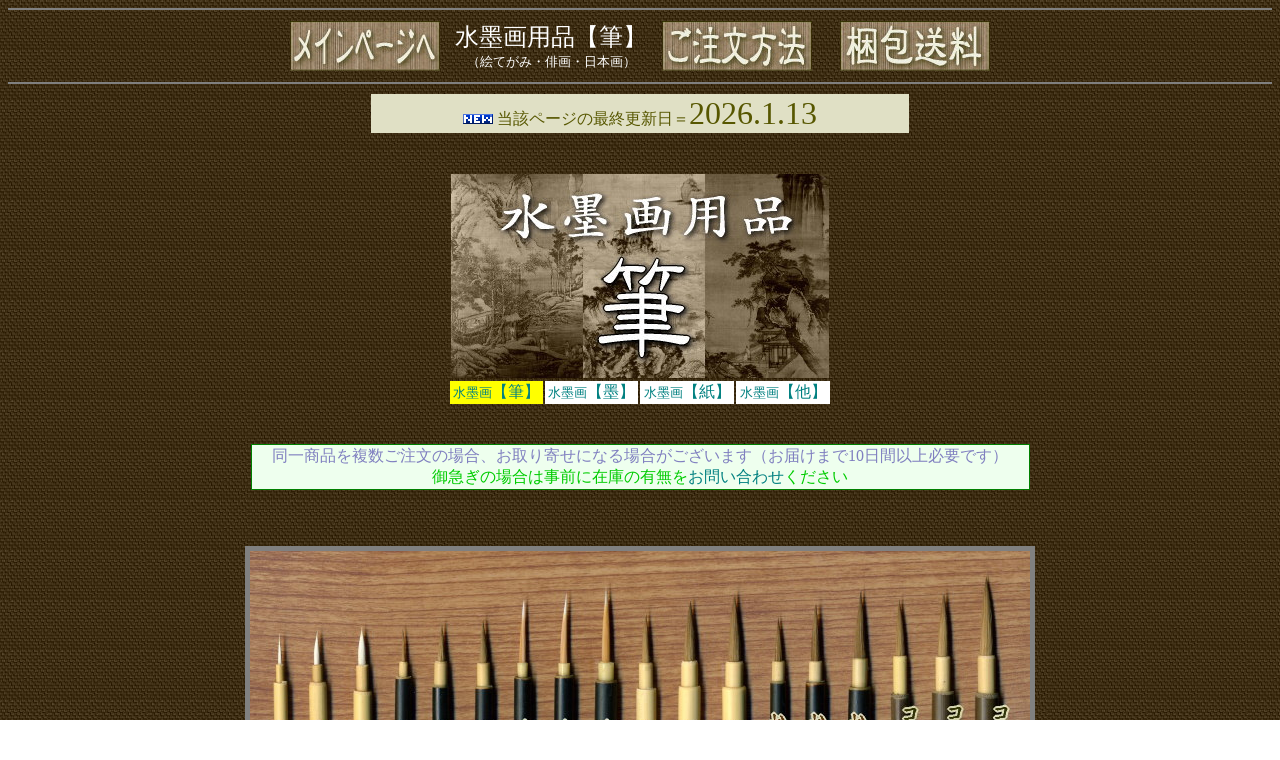

--- FILE ---
content_type: text/html
request_url: https://www.chinatrg.com/tomonari-suibokuga.html
body_size: 7290
content:
<!DOCTYPE HTML PUBLIC "-//W3C//DTD HTML 4.01 Transitional//EN">
<HTML>
<HEAD>
<meta http-equiv="Content-Type" content="text/html; charset=Shift_JIS">
<meta name="GENERATOR" content="JustSystems Homepage Builder Version 16.0.1.0 for Windows">
<meta http-equiv="Content-Style-Type" content="text/css">
<TITLE>水墨画用品　／　水墨画用筆</TITLE>
<STYLE type="text/css">
<!--
A:hover{
  color : red;
  
  
}
A{
  text-decoration : none;
  color : teal;
}
-->
</STYLE>
<script type="text/javascript" language="JavaScript">
<!--HPB_SCRIPT_ROV_50
//
//  (C) 2011 株式会社ジャストシステム
//

// HpbImgPreload:
//
function HpbImgPreload()
{
  var appVer=parseInt(navigator.appVersion);
  var isNC=false,isN6=false,isIE=false;
  if (document.all && appVer >= 4) isIE=true; else
    if (document.getElementById && appVer > 4) isN6=true; else
      if (document.layers && appVer >= 4) isNC=true;
  if (isNC||isN6||isIE)
  {
    if (document.images)
    {
      var imgName = HpbImgPreload.arguments[0];
      var cnt;
      swImg[imgName] = new Array;
      for (cnt = 1; cnt < HpbImgPreload.arguments.length; cnt++)
      {
        swImg[imgName][HpbImgPreload.arguments[cnt]] = new Image();
        swImg[imgName][HpbImgPreload.arguments[cnt]].src = HpbImgPreload.arguments[cnt];
      }
    }
  }
}
// HpbImgFind:
//
function HpbImgFind(doc, imgName)
{
  for (var i=0; i < doc.layers.length; i++)
  {
    var img = doc.layers[i].document.images[imgName];
    if (!img) img = HpbImgFind(doc.layers[i], imgName);
    if (img) return img;
  }
  return null;
}
// HpbImgSwap:
//
function HpbImgSwap(imgName, imgSrc)
{
  var appVer=parseInt(navigator.appVersion);
  var isNC=false,isN6=false,isIE=false;
  if (document.all && appVer >= 4) isIE=true; else
    if (document.getElementById && appVer > 4) isN6=true; else
      if (document.layers && appVer >= 4) isNC=true;
  if (isNC||isN6||isIE)
  {
    if (document.images)
    {
      var img = document.images[imgName];
      if (!img) img = HpbImgFind(document, imgName);
      if (img) img.src = imgSrc;
    }
  }
}
var swImg; swImg=new Array;
//-->
</script>
<script type="text/javascript" language="JavaScript">
<!--HPB_SCRIPT_PLD_50
HpbImgPreload('_HPB_ROLLOVER5', 'image8.jpg', 'image81.jpg');
HpbImgPreload('_HPB_ROLLOVER8', 'tomonari-gotyuumonnhouhou.jpg', 'tomonari-gotyuumonnhouhou1.jpg');
HpbImgPreload('_HPB_ROLLOVER9', 'tomonari-konnpousouryou.jpg', 'tomonari-konnpousouryou1.jpg');
HpbImgPreload('_HPB_ROLLOVER6', 'tomonari-gotyuumonnhouhou.jpg', 'tomonari-gotyuumonnhouhou1.jpg');
HpbImgPreload('_HPB_ROLLOVER7', 'tomonari-konnpousouryou.jpg', 'tomonari-konnpousouryou1.jpg');
HpbImgPreload('HPB_ROLLOVER2', 'tomonari-jo-image2.jpg', 'tomonari-jo-image23.jpg');
HpbImgPreload('HPB_ROLLOVER3', 'tomonari-jo-image2.jpg', 'tomonari-jo-image23.jpg');
//-->
</script>
</HEAD>
<body vlink="#0000FF" background="tomonari-tokusettoao11.jpg">
<hr noshade style="color : olive;">
<CENTER>
<TABLE>
  <TBODY>
    <TR>
      <TD valign="center"><a id="_HPB_ROLLOVER5" onmouseout="HpbImgSwap('_HPB_ROLLOVER5', 'image8.jpg');" onmouseover="HpbImgSwap('_HPB_ROLLOVER5', 'image81.jpg');" href="index.html"><img src="image8.jpg" width="150" height="50" border="0" name="_HPB_ROLLOVER5"></a></TD>
      <TD align="center" width="214"><font size="+2" color="#ffffff">水墨画用品【筆】</font><font size="-1" color="#ffffff"><BR>
      （絵てがみ・俳画・日本画）</font></TD>
      <TD align="center" width="83"><a id="_HPB_ROLLOVER8" onmouseout="HpbImgSwap('_HPB_ROLLOVER8', 'tomonari-gotyuumonnhouhou.jpg');" onmouseover="HpbImgSwap('_HPB_ROLLOVER8', 'tomonari-gotyuumonnhouhou1.jpg');" target="_blank" href="tomonari-order.html"><img src="tomonari-gotyuumonnhouhou.jpg" width="150" height="50" border="0" name="_HPB_ROLLOVER8"></a></TD>
      <TD align="center" width="20"></TD>
      <TD align="center" width="140"><a id="_HPB_ROLLOVER9" onmouseout="HpbImgSwap('_HPB_ROLLOVER9', 'tomonari-konnpousouryou.jpg');" onmouseover="HpbImgSwap('_HPB_ROLLOVER9', 'tomonari-konnpousouryou1.jpg');" target="_blank" href="tomonari-order-souryoukubunn.html"><img src="tomonari-konnpousouryou.jpg" width="150" height="50" border="0" name="_HPB_ROLLOVER9"></a></TD>
    </TR>
  </TBODY>
</TABLE>
<HR noshade style="color : olive;">
<TABLE border="0">
  <TBODY>
    <TR>
      <td align="center" bgcolor="#e0e0c5" width="536"><img src="tomonari-new.gif" width="30" height="10" border="0"> <font color="#575700">当該ページの最終更新日＝</font><font color="#575700" size="+3">2026.1.13</font></td>
    </TR>
  </TBODY>
</TABLE>
<BR>
<BR>
<TABLE border="0">
  <TBODY>
    <TR>
      <TD align="center" colspan="4"><img src="tomonari-suibokuga-bi-011.jpg" width="378" height="204" border="0"></TD>
    </TR>
    <TR>
      <TD align="center" bgcolor="#ffff00"><a href="tomonari-suibokuga.html"><FONT size="-1">水墨画</FONT>【筆】</a></TD>
      <TD align="center" bgcolor="#ffffff"><FONT size="-1"><a href="tomonari-suibokuga-mo.html">水墨画<FONT size="+0">【墨】</FONT></a></FONT></TD>
      <TD align="center" bgcolor="#ffffff"><FONT size="-1"><a href="tomonari-suibokuga-zhi.html">水墨画<FONT size="+0">【紙】</FONT></a></FONT></TD>
      <TD align="center" bgcolor="#ffffff"><a href="tomonari-suibokuga-ta.html"><FONT size="-1">水墨画</FONT>【他】</a></TD>
    </TR>
  </TBODY>
</TABLE>
<BR>
<BR>
<TABLE border="0">
  <TBODY>
    <TR>
      <TD align="center" bgcolor="#eeffee" width="775" style="border-width : 1px 1px 1px 1px;border-style : solid solid solid solid;border-color : green green green green;"><FONT color="#8080c0">同一商品を複数ご注文の場合、お取り寄せになる場合がございます（お届けまで10日間以上必要です）</FONT><FONT color="#00cc00"><BR>
      御急ぎの場合は事前に在庫の有無を</FONT><FONT color="#660000"><a href="tomonari.html">お問い合わせ</a></FONT><FONT color="#00cc00">ください</FONT></TD>
    </TR>
  </TBODY>
</TABLE>
<BR>
<BR>
<BR>
<img src="tomonari-suibokuga-002.jpg" width="780" height="300" border="0" style="border-width : 5px;border-style : solid;border-color : gray;"><BR>
<table border="0">
  <TBODY>
    <TR>
      <td align="center" valign="top" colspan="3" height="7">&nbsp;</td>
    </TR>
    <TR>
      <td align="center" valign="top" width="398"><BR>
<CENTER>
<TABLE>
  <TBODY>
    <TR>
      <TD align="center" valign="middle" bgcolor="#d1d1a5">
            <table border="0" cellspacing="1" width="380">
        <TBODY>
          <TR>
            <TD bgcolor="#ffffff" colspan="4">
                  <table border="0">
                    <tbody>
                      <tr>
                        <td width="191"><font color="#cccccc">●白桂（小）　</font><font size="-1" color="#cccccc">精雲堂</font></td>
                        <td align="right" width="178"><font size="-1" color="#990099"><b>完売御礼</b></font></td>
                      </tr>
                    </tbody>
                  </table>
                  </TD>
          </TR>
          <TR>
                  <TD bgcolor="#ebebd8" align="center" width="85"><FONT size="-1" color="#808000">全長：167㎜</FONT></TD>
                  <TD bgcolor="#ebebd8" align="center" width="85"><FONT size="-1" color="#808000">穂径：0.9㎜</FONT></TD>
                  <TD bgcolor="#ebebd8" align="center" width="85"><FONT size="-1" color="#808000">穂長：9㎜</FONT></TD>
                  <TD bgcolor="#ebebd8" align="center" width="85"><FONT size="-1" color="#808000">材質：猫／馬</FONT></TD>
                </TR>
              </TBODY>
            </table>
            </TD>
          </TR>
        </TBODY>
      </TABLE>
      <CENTER>
      <CENTER>
<TABLE>
  <TBODY>
    <TR>
      <TD align="center" valign="middle" bgcolor="#d1d1a5">
            <table border="0" cellspacing="1" width="380">
        <TBODY>
          <TR>
            <TD bgcolor="#ffffff" colspan="4">
                  <table border="0">
                    <tbody>
                      <tr>
                        <td width="198"><font color="#cccccc">●白桂（中）　</font><font size="-1" color="#cccccc">精雲堂</font></td>
                        <td align="right" width="178"><font size="-1" color="#990099"><b>完売御礼</b></font></td>
                      </tr>
                    </tbody>
                  </table>
                  </TD>
          </TR>
          <TR>
                  <TD bgcolor="#ebebd8" align="center" width="85"><FONT size="-1" color="#808000">全長：170㎜</FONT></TD>
                  <TD bgcolor="#ebebd8" align="center" width="85"><FONT size="-1" color="#808000">穂径：1.5㎜</FONT></TD>
                  <TD bgcolor="#ebebd8" align="center" width="85"><FONT size="-1" color="#808000">穂長：10㎜</FONT></TD>
                  <TD bgcolor="#ebebd8" align="center" width="85"><FONT size="-1" color="#808000">材質：猫／馬</FONT></TD>
                </TR>
              </TBODY>
            </table>
            </TD>
          </TR>
        </TBODY>
      </TABLE>
      <CENTER>
<TABLE>
  <TBODY>
    <TR>
      <TD align="center" valign="middle" bgcolor="#d1d1a5">
            <table border="0" cellspacing="1" width="380">
        <TBODY>
          <TR>
            <TD bgcolor="#ffffff" colspan="4">
                  <table border="0">
                    <tbody>
                      <tr>
                        <td width="198"><font color="#cccccc">●白桂（大）　</font><font size="-1" color="#cccccc">精雲堂</font></td>
                        <td align="right" width="178"><font size="-1" color="#990099"><b>完売御礼</b></font></td>
                      </tr>
                    </tbody>
                  </table>
                  </TD>
          </TR>
          <TR>
                  <TD bgcolor="#ebebd8" align="center" width="85"><FONT size="-1" color="#808000">全長：174㎜</FONT></TD>
                  <TD bgcolor="#ebebd8" align="center" width="85"><FONT size="-1" color="#808000">穂径：2㎜</FONT></TD>
                  <TD bgcolor="#ebebd8" align="center" width="85"><FONT size="-1" color="#808000">穂長：11㎜</FONT></TD>
                  <TD bgcolor="#ebebd8" align="center" width="85"><FONT size="-1" color="#808000">材質：猫／馬</FONT></TD>
                </TR>
              </TBODY>
            </table>
            </TD>
          </TR>
        </TBODY>
      </TABLE>
      <CENTER>
<TABLE>
  <TBODY>
    <TR>
      <TD align="center" valign="middle" bgcolor="#d1d1a5">
            <table border="0" cellspacing="1" width="380">
        <TBODY>
          <TR>
            <TD bgcolor="#ffffff" colspan="4">
                  <table border="0">
                    <tbody>
                      <tr>
                        <td width="198">●天付（小）　<FONT size="-1">文志堂</FONT></td>
                        <td align="right" width="168"><font size="-1" color="#666666">定価：550円　→</font><FONT size="-1" color="#808000">　<FONT color="#ff0000" size="+1">385</FONT><FONT color="#ff0000">円</FONT></FONT></td>
                      </tr>
                    </tbody>
                  </table>
                  </TD>
          </TR>
          <TR>
                  <TD bgcolor="#ebebd8" align="center" width="85"><FONT size="-1" color="#808000">全長：188㎜</FONT></TD>
                  <TD bgcolor="#ebebd8" align="center" width="85"><FONT size="-1" color="#808000">穂径：1.2㎜</FONT></TD>
                  <TD bgcolor="#ebebd8" align="center" width="85"><FONT size="-1" color="#808000">穂長：10.5㎜</FONT></TD>
                  <TD bgcolor="#ebebd8" align="center" width="85"><FONT size="-1" color="#808000">材質：鼬</FONT></TD>
                </TR>
              </TBODY>
            </table>
            </TD>
          </TR>
        </TBODY>
      </TABLE>
      <CENTER>
<TABLE>
  <TBODY>
    <TR>
      <TD align="center" valign="middle" bgcolor="#d1d1a5">
            <table border="0" cellspacing="1" width="380">
        <TBODY>
          <TR>
            <TD bgcolor="#ffffff" colspan="4">
                  <table border="0">
                    <tbody>
                      <tr>
                        <td width="198">●天付（中）　<FONT size="-1">文志堂</FONT></td>
                        <td align="right" width="168"><font size="-1" color="#666666">定価：660円　→</font><FONT size="-1" color="#808000">　<FONT color="#ff0000" size="+1">462</FONT><FONT color="#ff0000">円</FONT></FONT></td>
                      </tr>
                    </tbody>
                  </table>
                  </TD>
          </TR>
          <TR>
                  <TD bgcolor="#ebebd8" align="center" width="85"><FONT size="-1" color="#808000">全長：192㎜</FONT></TD>
                  <TD bgcolor="#ebebd8" align="center" width="85"><FONT size="-1" color="#808000">穂径：2㎜</FONT></TD>
                  <TD bgcolor="#ebebd8" align="center" width="85"><FONT size="-1" color="#808000">穂長：12㎜</FONT></TD>
                  <TD bgcolor="#ebebd8" align="center" width="85"><FONT size="-1" color="#808000">材質：鼬</FONT></TD>
                </TR>
              </TBODY>
            </table>
            </TD>
          </TR>
        </TBODY>
      </TABLE>
      <CENTER>
<TABLE>
  <TBODY>
    <TR>
      <TD align="center" valign="middle" bgcolor="#d1d1a5">
            <table border="0" cellspacing="1" width="380">
        <TBODY>
          <TR>
            <TD bgcolor="#ffffff" colspan="4">
                  <table border="0">
                    <tbody>
                      <tr>
                        <td width="198">●天付（大）　<FONT size="-1">文志堂</FONT></td>
                        <td align="right" width="168"><font size="-1" color="#666666">定価：770円　→</font><FONT size="-1" color="#808000">　<FONT color="#ff0000" size="+1">539</FONT><FONT color="#ff0000">円</FONT></FONT></td>
                      </tr>
                    </tbody>
                  </table>
                  </TD>
          </TR>
          <TR>
                  <TD bgcolor="#ebebd8" align="center" width="85"><FONT size="-1" color="#808000">全長：196㎜</FONT></TD>
                  <TD bgcolor="#ebebd8" align="center" width="85"><FONT size="-1" color="#808000">穂径：2.2㎜</FONT></TD>
                  <TD bgcolor="#ebebd8" align="center" width="85"><FONT size="-1" color="#808000">穂長：13㎜</FONT></TD>
                  <TD bgcolor="#ebebd8" align="center" width="85"><FONT size="-1" color="#808000">材質：鼬</FONT></TD>
                </TR>
              </TBODY>
            </table>
            </TD>
          </TR>
        </TBODY>
      </TABLE>
      </CENTER>
      </CENTER>
      </CENTER>
      </CENTER>
      </CENTER>
      </CENTER>
      </CENTER>
      <CENTER>
<TABLE>
  <TBODY>
    <TR>
      <TD align="center" valign="middle" bgcolor="#d1d1a5">
            <table border="0" cellspacing="1" width="380">
        <TBODY>
          <TR>
            <TD bgcolor="#ffffff" colspan="4">
                  <table border="0">
                    <tbody>
                      <tr>
                        <td width="198"><font color="#cccccc">●ナイロン面相（小）</font></td>
                        <td align="right" width="168"><font size="-1" color="#990099"><b>完売御礼</b></font></td>
                      </tr>
                    </tbody>
                  </table>
                  </TD>
          </TR>
          <TR>
                  <TD bgcolor="#ebebd8" align="center" width="85"><FONT size="-1" color="#808000">全長：204㎜</FONT></TD>
                  <TD bgcolor="#ebebd8" align="center" width="85"><FONT size="-1" color="#808000">穂径：1.5㎜</FONT></TD>
                  <TD bgcolor="#ebebd8" align="center" width="85"><FONT size="-1" color="#808000">穂長：18㎜</FONT></TD>
                  <TD bgcolor="#ebebd8" align="center" width="85"><FONT size="-1" color="#808000">材質：ナイロン</FONT></TD>
                </TR>
                <TR>
                  <td bgcolor="#ebebd8" align="right" colspan="4"><font size="-1">精雲堂</font></td>
                </TR>
              </TBODY>
            </table>
            </TD>
          </TR>
        </TBODY>
      </TABLE>
      <CENTER>
      <CENTER>
<TABLE>
  <TBODY>
    <TR>
      <TD align="center" valign="middle" bgcolor="#d1d1a5">
            <table border="0" cellspacing="1" width="380">
        <TBODY>
          <TR>
            <TD bgcolor="#ffffff" colspan="4">
                  <table border="0">
                    <tbody>
                      <tr>
                        <td width="198"><font color="#cccccc">●ナイロン面相（中）</font></td>
                        <td align="right" width="168"><font size="-1" color="#990099"><b>完売御礼</b></font></td>
                      </tr>
                    </tbody>
                  </table>
                  </TD>
          </TR>
          <TR>
                  <TD bgcolor="#ebebd8" align="center" width="85"><FONT size="-1" color="#808000">全長：207㎜</FONT></TD>
                  <TD bgcolor="#ebebd8" align="center" width="85"><FONT size="-1" color="#808000">穂径：2㎜</FONT></TD>
                  <TD bgcolor="#ebebd8" align="center" width="85"><FONT size="-1" color="#808000">穂長：20㎜</FONT></TD>
                  <TD bgcolor="#ebebd8" align="center" width="85"><FONT size="-1" color="#808000">材質：ナイロン</FONT></TD>
                </TR>
                <TR>
                  <td bgcolor="#ebebd8" align="right" colspan="4"><font size="-1">精雲堂</font></td>
                </TR>
              </TBODY>
            </table>
            </TD>
          </TR>
        </TBODY>
      </TABLE>
      <CENTER>
<TABLE>
  <TBODY>
    <TR>
      <TD align="center" valign="middle" bgcolor="#d1d1a5">
            <table border="0" cellspacing="1" width="380">
        <TBODY>
          <TR>
            <TD bgcolor="#ffffff" colspan="4">
                  <table border="0">
                    <tbody>
                      <tr>
                        <td width="198"><font color="#cccccc">●ナイロン面相（大）</font></td>
                        <td align="right" width="168"><FONT size="-1" color="#808000"><FONT color="#ff0000"><font size="-1" color="#990099"><b>完売御礼</b></font></FONT></FONT></td>
                      </tr>
                    </tbody>
                  </table>
                  </TD>
          </TR>
          <TR>
                  <TD bgcolor="#ebebd8" align="center" width="85"><FONT size="-1" color="#808000">全長：210㎜</FONT></TD>
                  <TD bgcolor="#ebebd8" align="center" width="85"><FONT size="-1" color="#808000">穂径：2.5㎜</FONT></TD>
                  <TD bgcolor="#ebebd8" align="center" width="85"><FONT size="-1" color="#808000">穂長：22㎜</FONT></TD>
                  <TD bgcolor="#ebebd8" align="center" width="85"><FONT size="-1" color="#808000">材質：ナイロン</FONT></TD>
                </TR>
                <TR>
                  <td bgcolor="#ebebd8" align="right" colspan="4"><font size="-1">精雲堂</font>&nbsp;</td>
                </TR>
              </TBODY>
            </table>
            </TD>
          </TR>
        </TBODY>
      </TABLE>
      <CENTER>
      <CENTER><br>
      </CENTER>
      </CENTER>
      </CENTER>
      </CENTER>
      </CENTER>
      </CENTER>
      <table border="0" cellspacing="1">
        <tbody>
          <tr>
            <td bgcolor="#d1d1a5" align="center" valign="middle" width="297" style="border-width : 1px;border-style : solid;border-color : gray;"><font color="#000099" size="-1">　■面相・天付・・・【天付・線引】<br>
            極細の点付、緻密な線引や細部の彩色に適する</font></td>
          </tr>
        </tbody>
      </table>
      </td>
      <TD align="center"></TD>
      <td align="center" valign="top" width="398"><br>
<CENTER>
<TABLE>
  <TBODY>
    <TR>
      <TD align="center" valign="middle" bgcolor="#d1d1a5">
            <table border="0" cellspacing="1" width="380">
        <TBODY>
          <TR>
            <TD bgcolor="#ffffff" colspan="4">
                  <table border="0">
                    <tbody>
                      <tr>
                        <td width="198"><font color="#cccccc">●面相（小）　</font><font size="-1" color="#cccccc">精雲堂</font></td>
                        <td align="right" width="168"><FONT size="-1" color="#808000"><FONT color="#ff0000"><font size="-1" color="#990099"><b>完売御礼</b></font></FONT></FONT></td>
                      </tr>
                    </tbody>
                  </table>
                  </TD>
          </TR>
          <TR>
                  <TD bgcolor="#ebebd8" align="center" width="85"><FONT size="-1" color="#808000">全長：213㎜</FONT></TD>
                  <TD bgcolor="#ebebd8" align="center" width="85"><FONT size="-1" color="#808000">穂径：2㎜</FONT></TD>
                  <TD bgcolor="#ebebd8" align="center" width="85"><FONT size="-1" color="#808000">穂長：15㎜</FONT></TD>
                  <TD bgcolor="#ebebd8" align="center" width="85"><FONT size="-1" color="#808000">材質：馬</FONT></TD>
                </TR>
              </TBODY>
            </table>
            </TD>
          </TR>
        </TBODY>
      </TABLE>
      <CENTER>
      <CENTER>
<TABLE>
  <TBODY>
    <TR>
      <TD align="center" valign="middle" bgcolor="#d1d1a5">
            <table border="0" cellspacing="1" width="380">
        <TBODY>
          <TR>
            <TD bgcolor="#ffffff" colspan="4">
                  <table border="0">
                    <tbody>
                      <tr>
                        <td width="198"><font color="#cccccc">●面相（中）　</font><font size="-1" color="#cccccc">精雲堂</font></td>
                        <td align="right" width="168"><font size="-1" color="#990099"><b>完売御礼</b></font></td>
                      </tr>
                    </tbody>
                  </table>
                  </TD>
          </TR>
          <TR>
                  <TD bgcolor="#ebebd8" align="center" width="85"><FONT size="-1" color="#808000">全長：215㎜</FONT></TD>
                  <TD bgcolor="#ebebd8" align="center" width="85"><FONT size="-1" color="#808000">穂径：2.5㎜</FONT></TD>
                  <TD bgcolor="#ebebd8" align="center" width="85"><FONT size="-1" color="#808000">穂長：17㎜</FONT></TD>
                  <TD bgcolor="#ebebd8" align="center" width="85"><FONT size="-1" color="#808000">材質：馬</FONT></TD>
                </TR>
              </TBODY>
            </table>
            </TD>
          </TR>
        </TBODY>
      </TABLE>
      <CENTER>
<TABLE>
  <TBODY>
    <TR>
      <TD align="center" valign="middle" bgcolor="#d1d1a5">
            <table border="0" cellspacing="1" width="380">
        <TBODY>
          <TR>
            <TD bgcolor="#ffffff" colspan="4">
                  <table border="0">
                    <tbody>
                      <tr>
                        <td width="198"><font color="#cccccc">●面相（大）　</font><font size="-1" color="#cccccc">精雲堂</font></td>
                        <td align="right" width="168"><font size="-1" color="#990099"><b>完売御礼</b></font></td>
                      </tr>
                    </tbody>
                  </table>
                  </TD>
          </TR>
          <TR>
                  <TD bgcolor="#ebebd8" align="center" width="85"><FONT size="-1" color="#808000">全長：217㎜</FONT></TD>
                  <TD bgcolor="#ebebd8" align="center" width="85"><FONT size="-1" color="#808000">穂径：3㎜</FONT></TD>
                  <TD bgcolor="#ebebd8" align="center" width="85"><FONT size="-1" color="#808000">穂長：20㎜</FONT></TD>
                  <TD bgcolor="#ebebd8" align="center" width="85"><FONT size="-1" color="#808000">材質：馬</FONT></TD>
                </TR>
              </TBODY>
            </table>
            </TD>
          </TR>
        </TBODY>
      </TABLE>
      </CENTER>
      </CENTER>
      </CENTER>
      </CENTER>
      <CENTER>
      <CENTER>
      <CENTER>
      <CENTER>
      <CENTER>
      <TABLE>
        <TBODY>
          <TR>
            <TD align="center" valign="middle" bgcolor="#d1d1a5">
            <table border="0" cellspacing="1" width="380">
        <TBODY>
          <TR>
            <TD bgcolor="#ffffff" colspan="4">
                  <table border="0">
                    <tbody>
                      <tr>
                        <td width="198"><font color="#cccccc">●松花面相（小）　</font><font size="-1" color="#cccccc">精雲堂</font></td>
                        <td align="right" width="168"><font size="-1" color="#990099"><b>完売御礼</b></font></td>
                      </tr>
                    </tbody>
                  </table>
                  </TD>
          </TR>
          <TR>
                  <TD bgcolor="#ebebd8" align="center" width="85"><FONT size="-1" color="#808000">全長：205㎜</FONT></TD>
                  <TD bgcolor="#ebebd8" align="center" width="85"><FONT size="-1" color="#808000">穂径：1.8㎜</FONT></TD>
                  <TD bgcolor="#ebebd8" align="center" width="85"><FONT size="-1" color="#808000">穂長：13㎜</FONT></TD>
                  <TD bgcolor="#ebebd8" align="center" width="85"><FONT size="-1" color="#808000">鼬主体</FONT></TD>
                </TR>
              </TBODY>
            </table>
            </TD>
          </TR>
        </TBODY>
      </TABLE>
      <CENTER>
<TABLE>
  <TBODY>
    <TR>
      <TD align="center" valign="middle" bgcolor="#d1d1a5">
            <table border="0" cellspacing="1" width="380">
        <TBODY>
          <TR>
            <TD bgcolor="#ffffff" colspan="4">
                  <table border="0">
                    <tbody>
                      <tr>
                        <td width="198"><font color="#cccccc">●松花面相（中）　</font><font size="-1" color="#cccccc">精雲堂</font></td>
                        <td align="right" width="168"><font size="-1" color="#990099"><b>完売御礼</b></font></td>
                      </tr>
                    </tbody>
                  </table>
                  </TD>
          </TR>
          <TR>
                  <TD bgcolor="#ebebd8" align="center" width="85"><FONT size="-1" color="#808000">全長：210㎜</FONT></TD>
                  <TD bgcolor="#ebebd8" align="center" width="85"><FONT size="-1" color="#808000">穂径：2.3㎜</FONT></TD>
                  <TD bgcolor="#ebebd8" align="center" width="85"><FONT size="-1" color="#808000">穂長：17㎜</FONT></TD>
                  <TD bgcolor="#ebebd8" align="center" width="85"><FONT size="-1" color="#808000">鼬主体</FONT></TD>
                </TR>
              </TBODY>
            </table>
            </TD>
          </TR>
        </TBODY>
      </TABLE>
      <CENTER>
<TABLE>
  <TBODY>
    <TR>
      <TD align="center" valign="middle" bgcolor="#d1d1a5">
            <table border="0" cellspacing="1" width="380">
        <TBODY>
          <TR>
            <TD bgcolor="#ffffff" colspan="4">
                  <table border="0">
                    <tbody>
                      <tr>
                        <td width="198"><font color="#cccccc">●松花面相（大）　</font><font size="-1" color="#cccccc">精雲堂</font></td>
                        <td align="right" width="168"><font size="-1" color="#990099"><b>完売御礼</b></font></td>
                      </tr>
                    </tbody>
                  </table>
                  </TD>
          </TR>
          <TR>
                  <TD bgcolor="#ebebd8" align="center" width="85"><FONT size="-1" color="#808000">全長：220㎜</FONT></TD>
                  <TD bgcolor="#ebebd8" align="center" width="85"><FONT size="-1" color="#808000">穂径：3㎜</FONT></TD>
                  <TD bgcolor="#ebebd8" align="center" width="85"><FONT size="-1" color="#808000">穂長：20㎜</FONT></TD>
                  <TD bgcolor="#ebebd8" align="center" width="85"><FONT size="-1" color="#808000">鼬主体</FONT></TD>
                </TR>
              </TBODY>
            </table>
            </TD>
          </TR>
        </TBODY>
      </TABLE>
      </CENTER>
      </CENTER>
      </CENTER>
      </CENTER>
      </CENTER>
      </CENTER>
      </CENTER>
      <CENTER>
<TABLE>
  <TBODY>
    <TR>
      <TD align="center" valign="middle" bgcolor="#d1d1a5">
            <table border="0" cellspacing="1" width="380">
        <TBODY>
          <TR>
            <TD bgcolor="#ffffff" colspan="4">
                  <table border="0">
                    <tbody>
                      <tr>
                        <td width="198"><font color="#cccccc">●コリンスキー面相（小）</font>　</td>
                        <td align="right" width="168"><font size="-1" color="#990099"><b>完売御礼</b></font></td>
                      </tr>
                    </tbody>
                  </table>
                  </TD>
          </TR>
          <TR>
                  <TD bgcolor="#ebebd8" align="center" width="85"><FONT size="-1" color="#808000">全長：215㎜</FONT></TD>
                  <TD bgcolor="#ebebd8" align="center" width="85"><FONT size="-1" color="#808000">穂径：2.3㎜</FONT></TD>
                  <TD bgcolor="#ebebd8" align="center" width="85"><FONT size="-1" color="#808000">穂長：16㎜</FONT></TD>
                  <TD bgcolor="#ebebd8" align="center" width="85"><FONT size="-1" color="#808000">コリンスキー</FONT></TD>
                </TR>
          <TR>
            <TD bgcolor="#f3f3e9" align="right" colspan="4"><font size="-1">精雲堂</font></TD>
                </TR>
              </TBODY>
            </table>
            </TD>
          </TR>
        </TBODY>
      </TABLE>
      <CENTER>
      <CENTER>
<TABLE>
  <TBODY>
    <TR>
      <TD align="center" valign="middle" bgcolor="#d1d1a5">
            <table border="0" cellspacing="1" width="380">
        <TBODY>
          <TR>
            <TD bgcolor="#ffffff" colspan="4">
                  <table border="0">
                    <tbody>
                      <tr>
                        <td width="198"><font color="#cccccc">●コリンスキー面相（中）</font></td>
                        <td align="right" width="168"><font size="-1" color="#990099"><b>完売御礼</b></font></td>
                      </tr>
                    </tbody>
                  </table>
                  </TD>
          </TR>
          <TR>
                  <TD bgcolor="#ebebd8" align="center" width="85"><FONT size="-1" color="#808000">全長：215㎜</FONT></TD>
                  <TD bgcolor="#ebebd8" align="center" width="85"><FONT size="-1" color="#808000">穂径：2.8㎜</FONT></TD>
                  <TD bgcolor="#ebebd8" align="center" width="85"><FONT size="-1" color="#808000">穂長：18㎜</FONT></TD>
                  <TD bgcolor="#ebebd8" align="center" width="85"><FONT size="-1" color="#808000">コリンスキー</FONT></TD>
                </TR>
          <TR>
            <TD bgcolor="#f3f3e9" align="right" colspan="4"><font size="-1">精雲堂</font></TD>
                </TR>
              </TBODY>
            </table>
            </TD>
          </TR>
        </TBODY>
      </TABLE>
      <CENTER>
<TABLE>
  <TBODY>
    <TR>
      <TD align="center" valign="middle" bgcolor="#d1d1a5">
            <table border="0" cellspacing="1" width="380">
        <TBODY>
          <TR>
            <TD bgcolor="#ffffff" colspan="4">
                  <table border="0">
                    <tbody>
                      <tr>
                        <td width="198"><font color="#999999">●コリンスキー面相（大）</font></td>
                        <td align="right" width="168"><font size="-1" color="#990099"><b>完売御礼</b></font></td>
                      </tr>
                    </tbody>
                  </table>
                  </TD>
          </TR>
          <TR>
                  <TD bgcolor="#ebebd8" align="center" width="85"><FONT size="-1" color="#808000">全長：220㎜</FONT></TD>
                  <TD bgcolor="#ebebd8" align="center" width="85"><FONT size="-1" color="#808000">穂径：3.3㎜</FONT></TD>
                  <TD bgcolor="#ebebd8" align="center" width="85"><FONT size="-1" color="#808000">穂長：22㎜</FONT></TD>
                  <TD bgcolor="#ebebd8" align="center" width="85"><FONT size="-1" color="#808000">コリンスキー</FONT></TD>
                </TR>
          <TR>
            <TD bgcolor="#f3f3e9" align="right" colspan="4"><font size="-1">精雲堂</font></TD>
                </TR>
              </TBODY>
            </table>
            </TD>
          </TR>
        </TBODY>
      </TABLE>
      <CENTER><BR>
      </CENTER>
      </CENTER>
      </CENTER>
      </CENTER>
      </CENTER>
      </td>
    </TR>
  </TBODY>
</table>
<CENTER>
<CENTER>
<CENTER>
<CENTER>
<center>
<center>
<center>
<center>
<center>
<center>
<center>
<center>
<center>
<center><br>
<a href="tomonari-jourennsann.html" id="HPB_ROLLOVER3" name="HPB_ROLLOVER3" onmouseout="HpbImgSwap('HPB_ROLLOVER3', 'tomonari-jo-image2.jpg');" onmouseover="HpbImgSwap('HPB_ROLLOVER3', 'tomonari-jo-image23.jpg');" target="_blank"><img src="tomonari-jo-image2.jpg" width="300" height="180" border="0" name="HPB_ROLLOVER3"></a><br>
<br>
<br>
<TABLE>
  <TBODY>
    <TR>
      <TD align="center" valign="middle" bgcolor="#c0c085">
      <table border="0" cellspacing="1">
        <TBODY>
          <TR>
            <TD bgcolor="#ebebd8" align="center" width="95"><img src="tomonari-maomaomaoimage3.jpg" width="600" height="450" border="0"></TD>
          </TR>
          <TR>
            <td bgcolor="#ff0000" align="center" height="8"></td>
          </TR>
          <TR>
            <td bgcolor="#000099" align="center" height="266">
            <table border="0">
              <tbody>
                <tr>
                  <td bgcolor="#FFFFFF" width="178">　●面相筆松一号</td>
                  <td bgcolor="#FFFFFF" width="208"><font size="-1">定価1430円→</font><font size="-1" color="#ff0000">特価</font>　<font color="#ff0000" size="+2">990</font><font color="#ff0000">円</font></td>
                  <td bgcolor="#FFFFFF" align="right" width="108">&nbsp;<font size="-1" color="#000099">残り…</font><font color="#000099" size="+3">31</font><font size="-1" color="#000099">本</font></td>
                </tr>
              </tbody>
            </table>
            <br>
            <table border="0">
              <tbody>
                <tr>
                  <td bgcolor="#FFFFFF" width="178">　●面相筆松三号</td>
                  <td bgcolor="#FFFFFF" width="208"><font size="-1">定価1650円→</font><font size="-1" color="#ff0000">特価</font>　<font color="#ff0000" size="+2">1100</font><font color="#ff0000">円</font></td>
                  <td bgcolor="#FFFFFF" align="right" width="108">&nbsp;<font size="-1" color="#000099">残り…</font><font color="#000099" size="+3">18</font><font size="-1" color="#000099">本</font></td>
                </tr>
              </tbody>
            </table>
            <br>
            <table border="0">
              <tbody>
                <tr>
                  <td bgcolor="#FFFFFF" width="178">　●面相筆松五号</td>
                  <td bgcolor="#FFFFFF" width="208"><font size="-1">定価1870円→</font><font size="-1" color="#ff0000">特価</font>　<font color="#ff0000" size="+2">1210</font><font color="#ff0000">円</font></td>
                  <td bgcolor="#FFFFFF" align="right" width="108">&nbsp;<font size="-1" color="#000099">残り…</font><font color="#000099" size="+3">22</font><font size="-1" color="#000099">本</font></td>
                </tr>
              </tbody>
            </table>
            </td>
          </TR>
        </TBODY>
      </table>
      </TD>
    </TR>
  </TBODY>
</TABLE>
<br>
<table border="0" bgcolor="#666666">
  <tbody>
    <tr>
      <td valign="middle" align="center">
      <table border="0" cellspacing="1">
        <tbody>
          <tr>
            <td rowspan="11" align="center" valign="middle"><img src="suibokuga-bi-image13.jpg" width="400" height="260" border="0"></td>
            <td bgcolor="#e1e1f0" align="center" colspan="2"><font size="-1">&nbsp;商　品　名　／　仕　様</font></td>
            <td bgcolor="#e1e1f0" align="center" valign="middle" width="126"><font size="-1">&nbsp;定価／特価</font></td>
          </tr>
          <tr>
            <td bgcolor="#eaead5" rowspan="2" width="221">　●彩色筆（小）　　<font size="-1">文志堂</font></td>
            <td bgcolor="#eaead5" rowspan="2" width="134"><font size="-1" color="#575700">材質：羊／鹿<br>
            穂幅：5.8㎜　穂長：21㎜</font></td>
            <td bgcolor="#eaead5" align="center" valign="middle" width="126"><font size="-1">定価：440円（400）</font></td>
          </tr>
          <tr>
            <td bgcolor="#FFFFFF" valign="middle" align="center" width="126"><font size="-1" color="#ff0000">特価： </font><font size="+1" color="#ff0000">308</font><font size="-1" color="#ff0000"> 円</font></td>
          </tr>
          <tr>
            <td bgcolor="#eaead5" colspan="3"></td>
          </tr>
          <tr>
            <td bgcolor="#eaead5" rowspan="2" width="221">　●彩色筆（中）　　<font size="-1">文志堂</font></td>
            <td bgcolor="#eaead5" rowspan="2" width="134"><font size="-1" color="#575700">材質：羊／鹿<br>
            穂幅：6.6㎜　穂長：23㎜</font></td>
            <td bgcolor="#eaead5" valign="middle" align="center" width="126"><font size="-1">定価：550円（500）</font></td>
          </tr>
          <tr>
            <td bgcolor="#FFFFFF" valign="middle" align="center" width="126"><font size="-1" color="#ff0000">特価： </font><font size="+1" color="#ff0000">385</font><font size="-1" color="#ff0000"> 円</font></td>
          </tr>
          <tr>
            <td bgcolor="#eaead5" colspan="3"></td>
          </tr>
          <tr>
            <td bgcolor="#eaead5" rowspan="2" width="221">　●彩色筆（大）　　<font size="-1">文志堂</font></td>
            <td bgcolor="#eaead5" rowspan="2" width="134"><font size="-1" color="#575700">材質：羊／鹿<br>
            穂幅：7.4㎜　穂長：28㎜</font></td>
            <td bgcolor="#eaead5" valign="middle" align="center" width="126"><font size="-1">定価：660円（600）</font></td>
          </tr>
          <tr>
            <td bgcolor="#FFFFFF" valign="middle" align="center" width="126"><font size="-1" color="#ff0000">特価： </font><font size="+1" color="#ff0000">462</font><font size="-1" color="#ff0000"> 円</font></td>
          </tr>
          <tr>
            <td bgcolor="#eaead5" colspan="3"></td>
          </tr>
          <tr>
            <td colspan="3" bgcolor="#d1d1a5"><font color="#000099" size="-1">　【彩色筆】　墨含みが良く全体的に弾力有。部分的に色彩を加える際に使用</font></td>
          </tr>
        </tbody>
      </table>
      </td>
    </tr>
  </tbody>
</table>
<br>
<table border="0" bgcolor="#666666">
  <tbody>
    <tr>
      <td valign="middle" align="center">
      <table border="0" cellspacing="1">
        <tbody>
          <tr>
            <td rowspan="11" align="center" valign="middle"><img src="suibokuga-bi-image14.jpg" width="400" height="260" border="0"></td>
            <td bgcolor="#e1e1f0" align="center" colspan="2"><font size="-1">&nbsp;商　品　名　／　仕　様</font></td>
            <td bgcolor="#e1e1f0" align="center" valign="middle" width="126"><font size="-1">&nbsp;定価／特価</font></td>
          </tr>
          <tr>
            <td bgcolor="#eaead5" rowspan="2" width="221">　●隈取筆（小）　　<font size="-1">文志堂</font></td>
            <td bgcolor="#eaead5" rowspan="2" width="134"><font size="-1" color="#575700">材質：馬／羊／鹿<br>
            穂幅：7.6㎜　穂長：24㎜</font></td>
            <td bgcolor="#eaead5" align="center" valign="middle" width="126"><font size="-1">定価：440円（400）</font></td>
          </tr>
          <tr>
            <td bgcolor="#FFFFFF" valign="middle" align="center" width="126"><font size="-1" color="#ff0000">特価： </font><font size="+1" color="#ff0000">308</font><font size="-1" color="#ff0000"> 円</font></td>
          </tr>
          <tr>
            <td bgcolor="#eaead5" colspan="3"></td>
          </tr>
          <tr>
            <td bgcolor="#eaead5" rowspan="2" width="221">　●隈取筆（中）　　<font size="-1">文志堂</font></td>
            <td bgcolor="#eaead5" rowspan="2" width="134"><font size="-1" color="#575700">材質：馬／羊／鹿<br>
            穂幅：9㎜　穂長：29㎜</font></td>
            <td bgcolor="#eaead5" valign="middle" align="center" width="126"><font size="-1">定価：550円（500）</font></td>
          </tr>
          <tr>
            <td bgcolor="#FFFFFF" valign="middle" align="center" width="126"><font size="-1" color="#ff0000">特価： </font><font size="+1" color="#ff0000">385</font><font size="-1" color="#ff0000"> 円</font></td>
          </tr>
          <tr>
            <td bgcolor="#eaead5" colspan="3"></td>
          </tr>
          <tr>
            <td bgcolor="#eaead5" rowspan="2" width="221">　●隈取筆（大）　　<font size="-1">文志堂</font></td>
            <td bgcolor="#eaead5" rowspan="2" width="134"><font size="-1" color="#575700">材質：馬／羊／鹿<br>
            穂幅：9.6㎜　穂長：31㎜</font></td>
            <td bgcolor="#eaead5" valign="middle" align="center" width="126">　<font size="-1">定価：660円（600）</font>&nbsp;</td>
          </tr>
          <tr>
            <td bgcolor="#FFFFFF" valign="middle" align="center" width="126"><font size="-1" color="#ff0000">特価： </font><font size="+1" color="#ff0000">462</font><font size="-1" color="#ff0000"> 円</font></td>
          </tr>
          <tr>
            <td bgcolor="#eaead5" colspan="3"></td>
          </tr>
          <tr>
            <td colspan="3" bgcolor="#d1d1a5"><font color="#000099" size="-1">　【隈取筆】　ぼかしや滲みの技法適す。立体感を表現するのに欠かせない。</font></td>
          </tr>
        </tbody>
      </table>
      </td>
    </tr>
  </tbody>
</table>
<br>
<table border="0" bgcolor="#666666">
  <tbody>
    <tr>
      <td valign="middle" align="center">
      <table border="0" cellspacing="1">
        <tbody>
          <tr>
            <td rowspan="12" align="center" valign="middle" bgcolor="#ff0000"><img src="suibokuga-bi-image15.jpg" width="400" height="260" border="0"><br>
            <b><font color="#ffffff" size="+2">※完売次第廃番です！<br>
            お早めにどうぞ！</font></b></td>
            <td bgcolor="#e1e1f0" align="center" colspan="2"><font size="-1">&nbsp;商　品　名　／　仕　様</font></td>
            <td bgcolor="#e1e1f0" align="center" valign="middle" width="126"><font size="-1">&nbsp;定価／特価</font></td>
          </tr>
          <tr>
            <td bgcolor="#eaead5" rowspan="2" width="221">　<font color="#cccccc">●かすみ（小）　　</font><font size="-1" color="#cccccc">精雲堂</font>&nbsp;</td>
            <td bgcolor="#eaead5" rowspan="2" width="134"><font size="-1" color="#575700">材質：鼬／馬<br>
            穂幅：4㎜　穂長：15㎜</font></td>
            <td bgcolor="#eaead5" align="center" valign="middle" width="126"><font size="-1">定価：1650円（1500）</font></td>
          </tr>
          <tr>
            <td bgcolor="#FFFFFF" valign="middle" align="center" width="126"><font size="-1" color="#990099"><b>完売御礼</b></font></td>
          </tr>
          <tr>
            <td bgcolor="#eaead5" colspan="3"></td>
          </tr>
          <tr>
            <td bgcolor="#eaead5" rowspan="2" width="221">　●かすみ（中）　　<font size="-1">精雲堂</font>&nbsp;</td>
            <td bgcolor="#eaead5" rowspan="2" width="134"><font size="-1" color="#575700">材質：鼬／馬<br>
            穂幅：5㎜　穂長：20㎜</font></td>
            <td bgcolor="#eaead5" valign="middle" align="center" width="126"><font size="-1">定価：2200円（2000）</font></td>
          </tr>
          <tr>
            <td bgcolor="#FFFFFF" valign="middle" align="center" width="126"><font size="-1" color="#ff0000">特価： </font><font size="+1" color="#ff0000">1760</font><font size="-1" color="#ff0000"> 円</font></td>
          </tr>
          <tr>
            <td bgcolor="#eaead5" colspan="3" valign="middle" align="center"><img src="tomonari-new.gif" width="30" height="10" border="0">&nbsp;<font size="-1" color="#0000ff">※完売次第廃番　　残り・・・　</font><font color="#0000ff" size="+3">7</font><font size="-1" color="#0000ff">　本</font></td>
          </tr>
          <tr>
            <td bgcolor="#eaead5" colspan="3">&nbsp;</td>
          </tr>
          <tr>
            <td bgcolor="#eaead5" rowspan="2" width="221">　<font color="#cccccc">●かすみ（大）　　</font><font size="-1" color="#cccccc">精雲堂</font></td>
            <td bgcolor="#eaead5" rowspan="2" width="134"><font size="-1" color="#575700">材質：鼬／馬<br>
            穂幅：6㎜　穂長：24㎜</font></td>
            <td bgcolor="#eaead5" valign="middle" align="center" width="126">　<font size="-1">定価：2750円（2500）</font>&nbsp;</td>
          </tr>
          <tr>
            <td bgcolor="#FFFFFF" valign="middle" align="center" width="126"><font size="-1" color="#990099"><b>完売御礼</b></font></td>
          </tr>
          <tr>
            <td bgcolor="#eaead5" colspan="3"></td>
          </tr>
          <tr>
            <td colspan="3" bgcolor="#d1d1a5"><font color="#000099" size="-1">　【かすみ】　線書き用。上毛は馬を使用しているので削用よりも硬い線が描ける</font></td>
          </tr>
        </tbody>
      </table>
      </td>
    </tr>
  </tbody>
</table>
<br>
<table border="0" bgcolor="#666666">
  <tbody>
    <tr>
      <td valign="middle" align="center">
      <table border="0" cellspacing="1">
        <tbody>
          <tr>
            <td rowspan="14" align="center" valign="middle" bgcolor="#ff0000"><img src="tomonari-suibokuga-bisakuyouimage1.jpg" width="400" height="260" border="0"><br>
            <b><font color="#ffffff" size="+2">※完売次第廃番です！<br>
            お早めにどうぞ！</font></b></td>
            <td bgcolor="#e1e1f0" align="center" colspan="2"><font size="-1">&nbsp;商　品　名　／　仕　様</font></td>
            <td bgcolor="#e1e1f0" align="center" valign="middle" width="126"><font size="-1">&nbsp;定価／特価</font></td>
          </tr>
          <tr>
            <td bgcolor="#eaead5" rowspan="2" width="221">　●削用（小）　　<font size="-1">精雲堂</font></td>
            <td bgcolor="#eaead5" rowspan="2" width="134"><font size="-1" color="#575700">材質：羊／鼬／狸<br>
            穂幅：5.2㎜　穂長：20㎜</font></td>
            <td bgcolor="#eaead5" align="center" valign="middle" width="126"><font size="-1">定価：2200円（2000）</font></td>
          </tr>
          <tr>
            <td bgcolor="#FFFFFF" valign="middle" align="center" width="126"><font size="-1" color="#ff0000">特価： </font><font size="+1" color="#ff0000">1760</font><font size="-1" color="#ff0000"> 円</font></td>
          </tr>
          <tr>
            <td bgcolor="#eaead5" colspan="3" valign="middle" align="center"><img src="tomonari-new.gif" width="30" height="10" border="0">&nbsp;<font size="-1" color="#0000ff">※完売次第廃番　　残り・・・　</font><font color="#0000ff" size="+3">6</font><font size="-1" color="#0000ff">　本</font></td>
          </tr>
          <tr>
            <td bgcolor="#eaead5" colspan="3">&nbsp;</td>
          </tr>
          <tr>
            <td bgcolor="#eaead5" rowspan="2" width="221">　●削用（中）　　<font size="-1">精雲堂</font></td>
            <td bgcolor="#eaead5" rowspan="2" width="134"><font size="-1" color="#575700">材質：羊／鼬／狸<br>
            穂幅：6.5㎜　穂長：22㎜</font></td>
            <td bgcolor="#eaead5" valign="middle" align="center" width="126"><font size="-1">定価：2750円（2500）</font></td>
          </tr>
          <tr>
            <td bgcolor="#FFFFFF" valign="middle" align="center" width="126"><font size="-1" color="#ff0000">特価： </font><font size="+1" color="#ff0000">2200</font><font size="-1" color="#ff0000"> 円</font></td>
          </tr>
          <tr>
            <td bgcolor="#eaead5" colspan="3" valign="middle" align="center"><img src="tomonari-new.gif" width="30" height="10" border="0">&nbsp;<font size="-1" color="#0000ff">※完売次第廃番　　残り・・・　</font><font color="#0000ff" size="+3">18</font><font size="-1" color="#0000ff">　本</font></td>
          </tr>
          <tr>
            <td bgcolor="#eaead5" colspan="3">&nbsp;</td>
          </tr>
          <tr>
            <td bgcolor="#eaead5" rowspan="2" width="221">　●削用（大）　　<font size="-1">精雲堂</font></td>
            <td bgcolor="#eaead5" rowspan="2" width="134"><font size="-1" color="#575700">材質：羊／鼬／狸<br>
            穂幅：7㎜　穂長：26㎜</font></td>
            <td bgcolor="#eaead5" valign="middle" align="center" width="126">　<font size="-1">定価：3300円（3000）</font>&nbsp;</td>
          </tr>
          <tr>
            <td bgcolor="#FFFFFF" valign="middle" align="center" width="126"><font size="-1" color="#ff0000">特価： </font><font size="+1" color="#ff0000">2640</font><font size="-1" color="#ff0000"> 円</font></td>
          </tr>
          <tr>
            <td bgcolor="#eaead5" colspan="3" valign="middle" align="center"><img src="tomonari-new.gif" width="30" height="10" border="0">&nbsp;<font size="-1" color="#0000ff">※完売次第廃番　　残り・・・　</font><font color="#0000ff" size="+3">13</font><font size="-1" color="#0000ff">　本</font></td>
          </tr>
          <tr>
            <td bgcolor="#eaead5" colspan="3">&nbsp;</td>
          </tr>
          <tr>
            <td colspan="3" bgcolor="#d1d1a5"><font color="#000099" size="-1">　■削用・・・【線描】　直線／曲線／強弱のある線も自由に表現できる</font></td>
          </tr>
        </tbody>
      </table>
      </td>
    </tr>
  </tbody>
</table>
<br>
<table border="0" bgcolor="#666666">
  <tbody>
    <tr>
      <td valign="middle" align="center">
      <table border="0" cellspacing="1">
        <tbody>
          <tr>
            <td rowspan="13" align="center" valign="middle" bgcolor="#ff0000"><img src="bisokunyouimage1.jpg" width="400" height="300" border="0"><br>
            <b><font color="#ffffff" size="+2">※完売次第廃番です！<br>
            お早めにどうぞ！</font></b></td>
            <td bgcolor="#e1e1f0" align="center" colspan="2"><font size="-1">&nbsp;商　品　名　／　仕　様</font></td>
            <td bgcolor="#e1e1f0" align="center" valign="middle" width="126"><font size="-1">&nbsp;定価／特価</font></td>
          </tr>
          <tr>
            <td bgcolor="#eaead5" rowspan="2" width="221">　●則妙（小）　　<font size="-1">精雲堂</font></td>
            <td bgcolor="#eaead5" rowspan="2" width="134"><font size="-1" color="#575700">材質：羊主体<br>
            穂幅：4㎜　穂長：18㎜</font></td>
            <td bgcolor="#eaead5" align="center" valign="middle" width="126"><font size="-1">定価：2750円（2500）</font></td>
          </tr>
          <tr>
            <td bgcolor="#FFFFFF" valign="middle" align="center" width="126"><font size="-1" color="#ff0000">特価： </font><font size="+1" color="#ff0000">2200</font><font size="-1" color="#ff0000"> 円</font></td>
          </tr>
          <tr>
            <td bgcolor="#eaead5" colspan="3" valign="middle" align="center"><img src="tomonari-new.gif" width="30" height="10" border="0">&nbsp;<font size="-1" color="#0000ff">※完売次第廃番　　残り・・・　</font><font color="#0000ff" size="+3">4</font><font size="-1" color="#0000ff">　本</font></td>
          </tr>
          <tr>
            <td bgcolor="#eaead5" colspan="3">&nbsp;</td>
          </tr>
          <tr>
            <td bgcolor="#eaead5" rowspan="2" width="221">　●則妙（中）　　<font size="-1">精雲堂</font></td>
            <td bgcolor="#eaead5" rowspan="2" width="134"><font size="-1" color="#575700">材質：羊主体<br>
            穂幅：5㎜　穂長：22㎜</font></td>
            <td bgcolor="#eaead5" valign="middle" align="center" width="126"><font size="-1">定価：3300円（3000）</font></td>
          </tr>
          <tr>
            <td bgcolor="#FFFFFF" valign="middle" align="center" width="126"><font size="-1" color="#ff0000">特価： </font><font size="+1" color="#ff0000">2640</font><font size="-1" color="#ff0000"> 円</font></td>
          </tr>
          <tr>
            <td bgcolor="#eaead5" colspan="3" valign="middle" align="center"><img src="tomonari-new.gif" width="30" height="10" border="0">&nbsp;<font size="-1" color="#0000ff">※完売次第廃番　　残り・・・　</font><font color="#0000ff" size="+3">4</font><font size="-1" color="#0000ff">　本</font></td>
          </tr>
          <tr>
            <td bgcolor="#eaead5" colspan="3">&nbsp;</td>
          </tr>
          <tr>
            <td bgcolor="#eaead5" rowspan="2" width="221">　●則妙（大）　　<font size="-1">精雲堂</font></td>
            <td bgcolor="#eaead5" rowspan="2" width="134"><font size="-1" color="#575700">材質：羊主体<br>
            穂幅：6㎜　穂長：30㎜</font></td>
            <td bgcolor="#eaead5" valign="middle" align="center" width="126">　<font size="-1">定価：3850円（3300）</font>&nbsp;</td>
          </tr>
          <tr>
            <td bgcolor="#FFFFFF" valign="middle" align="center" width="126"><font size="-1" color="#ff0000">特価： </font><font size="+1" color="#ff0000">3080</font><font size="-1" color="#ff0000"> 円</font></td>
          </tr>
          <tr>
            <td bgcolor="#eaead5" colspan="3" valign="middle" align="center">&nbsp;<img src="tomonari-new.gif" width="30" height="10" border="0">&nbsp;<font size="-1" color="#0000ff">※完売次第廃番　　残り・・・　</font><font color="#0000ff" size="+3">8</font><font size="-1" color="#0000ff">　本</font></td>
          </tr>
          <tr>
            <td bgcolor="#eaead5" colspan="3"></td>
          </tr>
        </tbody>
      </table>
      </td>
    </tr>
  </tbody>
</table>
<br>
</center>
</center>
</center>
</center>
</center>
</center>
</center>
</center>
</center>
</center>
<table border="0" bgcolor="#666666">
  <tbody>
    <tr>
      <td valign="middle" align="center">
      <table border="0" cellspacing="1">
        <tbody>
          <tr>
            <td rowspan="11" align="center" valign="middle"><img src="tomonari-suibokuga-kisiha.jpg" width="400" height="260" border="0"></td>
            <td bgcolor="#e1e1f0" align="center" colspan="2"><font size="-1">&nbsp;商　品　名　／　仕　様</font></td>
            <td bgcolor="#e1e1f0" align="center" valign="middle" width="126"><font size="-1">&nbsp;定価／特価</font></td>
          </tr>
          <tr>
            <td bgcolor="#eaead5" rowspan="2" width="221">　●岸派（中）　　<font size="-1">文志堂</font></td>
            <td bgcolor="#eaead5" rowspan="2" width="134"><font size="-1" color="#575700">材質：狸／羊／鹿<br>
            穂幅：6.4㎜　穂長：34.5㎜</font></td>
            <td bgcolor="#eaead5" align="center" valign="middle" width="126"><font size="-1">定価：1650円（1500）</font></td>
          </tr>
          <tr>
            <td bgcolor="#FFFFFF" valign="middle" align="center" width="126"><font size="-1" color="#ff0000">特価： </font><font size="+1" color="#ff0000">1155</font><font size="-1" color="#ff0000"> 円</font></td>
          </tr>
          <tr>
            <td bgcolor="#eaead5" colspan="3"></td>
          </tr>
          <tr>
            <td bgcolor="#eaead5" rowspan="2" width="221">　●岸派（大）　　<font size="-1">文志堂</font></td>
            <td bgcolor="#eaead5" rowspan="2" width="134"><font size="-1" color="#575700">材質：狸／羊／鹿<br>
            穂幅：7.8㎜　穂長：39㎜</font></td>
            <td bgcolor="#eaead5" valign="middle" align="center" width="126"><font size="-1">定価：1980円（1800）</font></td>
          </tr>
          <tr>
            <td bgcolor="#FFFFFF" valign="middle" align="center" width="126"><font size="-1" color="#ff0000">特価： </font><font size="+1" color="#ff0000">1386</font><font size="-1" color="#ff0000"> 円</font></td>
          </tr>
          <tr>
            <td bgcolor="#eaead5" colspan="3"></td>
          </tr>
          <tr>
            <td bgcolor="#eaead5" rowspan="2" width="221">　●岸派（特大）　　<font size="-1">文志堂</font></td>
            <td bgcolor="#eaead5" rowspan="2" width="134"><font size="-1" color="#575700">材質：狸／羊／鹿<br>
            穂幅：9.8㎜　穂長：46㎜</font></td>
            <td bgcolor="#eaead5" valign="middle" align="center" width="126">　<font size="-1">定価：2530円（2300）</font>&nbsp;</td>
          </tr>
          <tr>
            <td bgcolor="#FFFFFF" valign="middle" align="center" width="126"><font size="-1" color="#ff0000">特価： </font><font size="+1" color="#ff0000">1771</font><font size="-1" color="#ff0000"> 円</font></td>
          </tr>
          <tr>
            <td bgcolor="#eaead5" colspan="3"></td>
          </tr>
          <tr>
            <td colspan="3" bgcolor="#d1d1a5"><font color="#000099" size="-1">　【岸派／付立・没骨】　運筆の基本的な筆。柔らかめの毛質</font> </td>
          </tr>
        </tbody>
      </table>
      </td>
    </tr>
  </tbody>
</table>
<br>
<table border="0" bgcolor="#666666">
  <tbody>
    <tr>
      <td valign="middle" align="center">
      <table border="0" cellspacing="1">
        <tbody>
          <tr>
            <td rowspan="7" align="center" valign="middle"><img src="tomonari-suibokuga-tokuseityouryuu.jpg" width="400" height="260" border="0"><br>
            <b><font color="#ffffff" size="+2">※精雲堂廃業につき廃番です</font></b></td>
            <td bgcolor="#e1e1f0" align="center" colspan="2"><font size="-1">&nbsp;商　品　名　／　仕　様</font></td>
            <td bgcolor="#e1e1f0" align="center" valign="middle" width="126"><font size="-1">&nbsp;定価／特価</font></td>
          </tr>
          <tr>
            <td bgcolor="#eaead5" width="221">　<font color="#cccccc">●特製長流（小）　　</font><font size="-1" color="#cccccc">精雲堂</font></td>
            <td bgcolor="#eaead5" width="134"></td>
            <td bgcolor="#FFFFFF" valign="middle" align="center" width="126"><font size="-1" color="#ff0000">完売御礼</font></td>
          </tr>
          <tr>
            <td bgcolor="#eaead5" colspan="3"></td>
          </tr>
          <tr>
            <td bgcolor="#eaead5" width="221">　<font color="#cccccc">●特製長流（中）　　</font><font size="-1" color="#cccccc">精雲堂</font></td>
            <td bgcolor="#eaead5" width="134"></td>
            <td bgcolor="#FFFFFF" valign="middle" align="center" width="126"><font size="-1" color="#ff0000">完売御礼</font></td>
          </tr>
          <tr>
            <td bgcolor="#eaead5" colspan="3"></td>
          </tr>
          <tr>
            <td bgcolor="#eaead5" width="221">　<font color="#cccccc">●特製長流（大）　　</font><font size="-1" color="#cccccc">精雲堂</font></td>
            <td bgcolor="#eaead5" width="134"></td>
            <td bgcolor="#FFFFFF" valign="middle" align="center" width="126"><font size="-1" color="#ff0000">完売御礼</font></td>
          </tr>
          <tr>
            <td bgcolor="#eaead5" colspan="3"></td>
          </tr>
        </tbody>
      </table>
      </td>
    </tr>
  </tbody>
</table>
<br>
<table border="0" bgcolor="#666666">
  <tbody>
    <tr>
      <td valign="middle" align="center">
      <table border="0" cellspacing="1">
        <tbody>
          <tr>
            <td rowspan="11" align="center" valign="middle"><img src="tomonari-suibokuga-huugetu.jpg" width="400" height="260" border="0"></td>
            <td bgcolor="#e1e1f0" align="center" colspan="2"><font size="-1">&nbsp;商　品　名　／　仕　様</font></td>
            <td bgcolor="#e1e1f0" align="center" valign="middle" width="126"><font size="-1">&nbsp;定価／特価</font></td>
          </tr>
          <tr>
            <td bgcolor="#eaead5" rowspan="2" width="221">　●風月（小）　<FONT size="-1">一休園</FONT></td>
            <td bgcolor="#eaead5" rowspan="2" width="134"><font size="-1" color="#575700">材質：鼬毛<br>
            穂幅：7㎜　穂長：34㎜</font></td>
            <td bgcolor="#eaead5" align="center" valign="middle" width="126"><font size="-1">定価：3850円（3500）</font></td>
          </tr>
          <tr>
            <td bgcolor="#FFFFFF" valign="middle" align="center" width="126"><font size="-1" color="#ff0000">特価： </font><font size="+1" color="#ff0000">3080</font><font size="-1" color="#ff0000"> 円</font></td>
          </tr>
          <tr>
            <td bgcolor="#eaead5" colspan="3"></td>
          </tr>
          <tr>
            <td bgcolor="#eaead5" rowspan="2" width="221">　●風月（中）　<FONT size="-1">一休園</FONT></td>
            <td bgcolor="#eaead5" rowspan="2" width="134"><font size="-1" color="#575700">材質：鼬毛<br>
            穂幅：7㎜　穂長：37㎜</font></td>
            <td bgcolor="#eaead5" valign="middle" align="center" width="126"><font size="-1">定価：5500円（5000）</font></td>
          </tr>
          <tr>
            <td bgcolor="#FFFFFF" valign="middle" align="center" width="126"><font size="-1" color="#ff0000">特価： </font><font size="+1" color="#ff0000">4400</font><font size="-1" color="#ff0000"> 円</font></td>
          </tr>
          <tr>
            <td bgcolor="#eaead5" colspan="3"></td>
          </tr>
          <tr>
            <td bgcolor="#eaead5" rowspan="2" width="221">　●風月（大）　<FONT size="-1">一休園</FONT></td>
            <td bgcolor="#eaead5" rowspan="2" width="134"><font size="-1" color="#575700">材質：鼬毛<br>
            穂幅：8㎜　穂長：44㎜</font></td>
            <td bgcolor="#eaead5" valign="middle" align="center" width="126">　<font size="-1">定価：6600円（6000）</font>&nbsp;</td>
          </tr>
          <tr>
            <td bgcolor="#FFFFFF" valign="middle" align="center" width="126"><font size="-1" color="#ff0000">特価： </font><font size="+1" color="#ff0000">5280</font><font size="-1" color="#ff0000"> 円</font></td>
          </tr>
          <tr>
            <td bgcolor="#eaead5" colspan="3"></td>
          </tr>
          <tr>
            <td colspan="3" bgcolor="#d1d1a5"><font color="#000099" size="-1">　【風月／付立・没骨】　水墨画用の基礎的筆。墨含みがよく、弾力有。</font></td>
          </tr>
        </tbody>
      </table>
      </td>
    </tr>
  </tbody>
</table>
<br>
<table border="0" bgcolor="#666666">
  <tbody>
    <tr>
      <td valign="middle" align="center">
      <table border="0" cellspacing="1">
        <tbody>
          <tr>
            <td rowspan="10" align="center" valign="middle" bgcolor="#ff0000"><img src="rennbiimage1.jpg" width="600" height="450" border="0"><br>
            <font size="-1"><b><font color="#ffffff" size="+1">※時間差にて完売時は何卒ご容赦くださいませ！<br>
            お早めにどうぞ！</font></b></font></td>
            <td bgcolor="#eaead5" rowspan="3" width="221">　●三連筆　　<font size="-1">精雲堂</font>&nbsp;</td>
            <td bgcolor="#eaead5" rowspan="2" width="134"><font size="-1" color="#575700">材質：羊<br>
            穂幅：17㎜　穂長：30㎜</font></td>
            <td bgcolor="#eaead5" valign="middle" align="center" width="126"><font size="-1">定価：3300円（3000）</font></td>
          </tr>
          <tr>
            <td bgcolor="#FFFFFF" valign="middle" align="center" width="126"><font size="-1" color="#ff0000">特価： </font><font size="+1" color="#ff0000"><s>2650</s></font><font size="-1" color="#ff0000"> 円</font></td>
          </tr>
          <tr>
            <td bgcolor="#FFFFFF" valign="middle" align="center" colspan="2">&nbsp;<br>
  
  <table border="0">
              <tbody>
                <tr>
                  <td bgcolor="#ff0000" width="217" align="center">
                  <table border="0" cellspacing="1">
                    <tbody>
                      <tr>
                        <td align="center" valign="middle" style="border-width : 0px 0px 0px 0px;border-style : solid solid solid solid;border-color : red red red red;" bgcolor="#ffe8d0" height="84" width="211"><FONT size="-1" color="#ff0000"><img src="a_btn134.gif" width="42" height="18" border="0"><font color="#ff0000" size="-1"><b>【大処分キャンペーン中】</b></font><br>
                                    <font color="#ff00ff">ズバリ･･･</font><font size="+3" color="#ff00ff">1650</font><font color="#ff00ff">円</font><font color="#ff00ff" size="+2"><i>！<br>
                        </i></font></FONT><font size="-1">（税込）<br>
                        残り・・・　</font><font size="+3">1</font><font size="-1">　本</font><br>
                                    <font size="-1">時間差にて完売時は何卒ご容赦を！</font><br>
              <img src="tomonari-jourennsannwariimage2.jpg" width="205" height="25" border="0"></td>
                      </tr>
                    </tbody>
                  </table>
                  </td>
                </tr>
              </tbody>
            </table>
            &nbsp;&nbsp;</td>
          </tr>
          <tr>
            <td bgcolor="#eaead5" rowspan="3">　●五連筆　　<font size="-1">精雲堂</font>&nbsp;&nbsp;</td>
            <td bgcolor="#eaead5" rowspan="2"><font size="-1" color="#575700">材質：羊<br>
            穂幅：30㎜　穂長：30㎜</font></td>
            <td bgcolor="#eaead5" valign="middle" align="center">&nbsp;<font size="-1">定価：5500円（5000）</font></td>
          </tr>
          <tr>
            <td bgcolor="#FFFFFF" valign="middle" align="center">&nbsp;<font size="-1" color="#ff0000">特価： </font><font size="+1" color="#ff0000"><s>3950</s></font><font size="-1" color="#ff0000"> 円</font></td>
          </tr>
          <tr>
            <td bgcolor="#FFFFFF" valign="middle" align="center" colspan="2">&nbsp;<br>
  
  <table border="0">
              <tbody>
                <tr>
                  <td bgcolor="#ff0000" width="217" align="center">
                  <table border="0" cellspacing="1">
                    <tbody>
                      <tr>
                        <td align="center" valign="middle" style="border-width : 0px 0px 0px 0px;border-style : solid solid solid solid;border-color : red red red red;" bgcolor="#ffe8d0" height="84" width="211"><FONT size="-1" color="#ff0000"><img src="a_btn134.gif" width="42" height="18" border="0"><font color="#ff0000" size="-1"><b>【大処分キャンペーン中】</b></font><br>
                                    <font color="#ff00ff">ズバリ･･･</font><font size="+3" color="#ff00ff">2310</font><font color="#ff00ff">円</font><font color="#ff00ff" size="+2"><i>！<br>
                        </i></font></FONT><font size="-1">（税込）<br>
                        残り・・・　</font><font size="+3">1</font><font size="-1">　本</font><br>
                                    <font size="-1">時間差にて完売時は何卒ご容赦を！</font><br>
              <img src="tomonari-jourennsannwariimage2.jpg" width="205" height="25" border="0"></td>
                      </tr>
                    </tbody>
                  </table>
                  </td>
                </tr>
              </tbody>
            </table>
            &nbsp;&nbsp;</td>
          </tr>
          <tr>
            <td bgcolor="#eaead5" rowspan="3">　●七連筆（白軸）　<font size="-1">精雲堂</font><br>
            <br>
            <br>
            <br>
            　●七連筆（茶軸）　<font size="-1">精雲堂</font></td>
            <td bgcolor="#eaead5" rowspan="2"><font size="-1" color="#575700">材質：羊<br>
            穂幅：41㎜　穂長：30㎜</font></td>
            <td bgcolor="#eaead5" valign="middle" align="center">&nbsp;<font size="-1">定価：8800円（8000）</font></td>
          </tr>
          <tr>
            <td bgcolor="#FFFFFF" valign="middle" align="center">&nbsp;<font size="-1" color="#ff0000">特価： </font><font size="+1" color="#ff0000"><s>6600</s></font><font size="-1" color="#ff0000"> 円</font></td>
          </tr>
          <tr>
            <td bgcolor="#FFFFFF" valign="middle" align="center" colspan="2"><br>
  
  <table border="0">
              <tbody>
                <tr>
                  <td bgcolor="#ff0000" width="217" align="center">
                  <table border="0" cellspacing="1">
                    <tbody>
                      <tr>
                        <td align="center" valign="middle" style="border-width : 0px 0px 0px 0px;border-style : solid solid solid solid;border-color : red red red red;" bgcolor="#ffe8d0" height="84" width="211"><FONT size="-1" color="#ff0000"><img src="a_btn134.gif" width="42" height="18" border="0"><font color="#ff0000" size="-1"><b>【大処分キャンペーン中】</b></font><br>
                                    <font color="#ff00ff">ズバリ･･･</font><font size="+3" color="#ff00ff">3520</font><font color="#ff00ff">円</font><font color="#ff00ff" size="+2"><i>！<br>
                        </i></font></FONT><font size="-1">（税込）<br>
                        残り・・・　白軸　</font><font size="+3">1</font><font size="-1">　本</font><br>
                        <font size="-1"> 残り・・・　茶軸　</font><font size="+3">1</font><font size="-1">　本</font><br>
                                    <font size="-1">時間差にて完売時は何卒ご容赦を！</font><br>
              <img src="tomonari-jourennsannwariimage2.jpg" width="205" height="25" border="0"></td>
                      </tr>
                    </tbody>
                  </table>
                  </td>
                </tr>
              </tbody>
            </table>
            &nbsp;&nbsp;</td>
          </tr>
          <tr>
            <td colspan="3" bgcolor="#d1d1a5"><font color="#000099" size="-1">　【連筆】　羊毛丸筆の連筆。絵刷毛や平筆と異なり連なっているので腰が強い。<br>
            　※軸色はその都度変更になります。画像は竹色ですが茶系の場合も有。<br>
            　　軸色はお選べいただけません。</font></td>
          </tr>
        </tbody>
      </table>
      </td>
    </tr>
  </tbody>
</table>
<br>
<a href="tomonari-jourennsann.html" id="HPB_ROLLOVER2" name="HPB_ROLLOVER2" onmouseout="HpbImgSwap('HPB_ROLLOVER2', 'tomonari-jo-image2.jpg');" onmouseover="HpbImgSwap('HPB_ROLLOVER2', 'tomonari-jo-image23.jpg');" target="_blank"><img src="tomonari-jo-image2.jpg" width="300" height="180" border="0" name="HPB_ROLLOVER2"></a><br>
<br>
</CENTER>
</CENTER>
</CENTER>
<table border="0" bgcolor="#666666">
  <tbody>
    <tr>
      <td valign="middle" align="center">
      <table border="0">
        <tbody>
          <tr>
            <td rowspan="18" align="center" valign="middle"><img src="tomonari-suibokuga-ehakeimage1.jpg" width="400" height="350" border="0"></td>
            <td bgcolor="#e1e1f0" align="center" colspan="2"><font size="-1">&nbsp;商　品　名　／　仕　様</font></td>
            <td bgcolor="#e1e1f0" align="center" valign="middle" width="126"><font size="-1">&nbsp;定価／特価</font></td>
          </tr>
          <tr>
            <td bgcolor="#eaead5" rowspan="2" width="221">　●別製絵刷毛　5号　<FONT size="-1">精雲堂</FONT></td>
            <td bgcolor="#eaead5" rowspan="2" width="134"><font size="-1" color="#575700">材質：羊毛<br>
            穂幅：15㎜　穂長：20㎜</font></td>
            <td bgcolor="#eaead5" align="center" valign="middle" width="126"><font size="-1">定価：660円（600）</font></td>
          </tr>
          <tr>
            <td bgcolor="#FFFFFF" valign="middle" align="center" width="126"><font size="-1" color="#ff0000">特価： </font><font size="+1" color="#ff0000">462</font><font size="-1" color="#ff0000"> 円</font></td>
          </tr>
          <tr>
            <td bgcolor="#eaead5" colspan="3"></td>
          </tr>
          <tr>
            <td bgcolor="#eaead5" rowspan="2" width="221">　●別製絵刷毛　10号　<FONT size="-1">精雲堂</FONT></td>
            <td bgcolor="#eaead5" rowspan="2" width="134"><font size="-1" color="#575700">材質：羊毛<br>
            穂幅：30㎜　穂長：30㎜</font></td>
            <td bgcolor="#eaead5" valign="middle" align="center" width="126"><font size="-1">定価：880円（800）</font></td>
          </tr>
          <tr>
            <td bgcolor="#FFFFFF" valign="middle" align="center" width="126"><font size="-1" color="#ff0000">特価： </font><font size="+1" color="#ff0000">616</font><font size="-1" color="#ff0000"> 円</font></td>
          </tr>
          <tr>
            <td bgcolor="#eaead5" colspan="3"></td>
          </tr>
          <tr>
            <td bgcolor="#eaead5" rowspan="2" width="221">　●別製絵刷毛　15号　<FONT size="-1">精雲堂</FONT></td>
            <td bgcolor="#eaead5" rowspan="2" width="134"><font size="-1" color="#575700">材質：羊毛<br>
            穂幅：45㎜　穂長：30㎜</font></td>
            <td bgcolor="#eaead5" valign="middle" align="center" width="126">　<font size="-1">定価：1210円（1100）</font>&nbsp;</td>
          </tr>
          <tr>
            <td bgcolor="#FFFFFF" valign="middle" align="center" width="126"><font size="-1" color="#ff0000">特価： </font><font size="+1" color="#ff0000">847</font><font size="-1" color="#ff0000"> 円</font></td>
          </tr>
          <tr>
            <td bgcolor="#eaead5" colspan="3"></td>
          </tr>
          <tr>
            <td bgcolor="#eaead5" rowspan="2" width="221">　●別製絵刷毛　20号　<FONT size="-1">精雲堂</FONT></td>
            <td bgcolor="#eaead5" rowspan="2" width="134"><font size="-1" color="#575700">材質：羊毛<br>
            穂幅：60㎜　穂長：33㎜</font></td>
            <td bgcolor="#eaead5" valign="middle" align="center" width="126">&nbsp;<font size="-1">定価：1650円（1500）</font></td>
          </tr>
          <tr>
            <td bgcolor="#FFFFFF" valign="middle" align="center" width="126"><font size="-1" color="#ff0000">特価： </font><font size="+1" color="#ff0000">1155</font><font size="-1" color="#ff0000"> 円</font></td>
          </tr>
          <tr>
            <td bgcolor="#eaead5" colspan="3"></td>
          </tr>
          <tr>
            <td bgcolor="#eaead5" rowspan="2" width="221">　●別製絵刷毛　25号　<FONT size="-1">精雲堂</FONT></td>
            <td bgcolor="#eaead5" rowspan="2" width="134"><font size="-1" color="#575700">材質：羊毛<br>
            穂幅：75㎜　穂長：33㎜</font></td>
            <td bgcolor="#eaead5" valign="middle" align="center" width="126"><font size="-1">定価：1980円（1800）</font></td>
          </tr>
          <tr>
            <td bgcolor="#FFFFFF" valign="middle" align="center" width="126"><font size="-1" color="#ff0000">特価： </font><font size="+1" color="#ff0000">1386</font><font size="-1" color="#ff0000"> 円</font></td>
          </tr>
          <tr>
            <td bgcolor="#eaead5" colspan="3"></td>
          </tr>
          <tr>
            <td bgcolor="#eaead5" rowspan="2" width="221">　●別製絵刷毛　30号　<FONT size="-1">精雲堂</FONT></td>
            <td bgcolor="#eaead5" rowspan="2" width="134"><font size="-1" color="#575700">材質：羊毛<br>
            穂幅：90㎜　穂長：35㎜</font></td>
            <td bgcolor="#eaead5" valign="middle" align="center" width="126"><font size="-1">定価：2200円（2000）</font></td>
          </tr>
          <tr>
            <td bgcolor="#FFFFFF" valign="middle" align="center" width="126"><font size="-1" color="#ff0000">特価： </font><font size="+1" color="#ff0000">1540</font><font size="-1" color="#ff0000"> 円</font></td>
          </tr>
          <tr>
            <td bgcolor="#FFFFFF" colspan="4" height="8"></td>
          </tr>
          <tr>
            <td bgcolor="#d1d1a5" colspan="4" valign="middle" align="center">
            <table border="0" cellspacing="1">
              <tbody>
                <tr>
                  <td rowspan="4" align="center" valign="middle"><img src="suibokubihake50image1.jpg" width="400" height="300" border="0"></td>
                  <td bgcolor="#e1e1f0" align="center" colspan="2"><font size="-1">&nbsp;商　品　名　／　仕　様</font></td>
                  <td bgcolor="#e1e1f0" align="center" valign="middle" width="126"><font size="-1">&nbsp;定価／特価</font></td>
                </tr>
                <tr>
                  <td bgcolor="#eaead5" rowspan="2" width="215">　●別製絵刷毛　50号<br>
                  　　　<FONT size="-1">精雲堂</FONT></td>
                  <td bgcolor="#eaead5" rowspan="2"><font size="-1" color="#575700">材質：羊毛<br>
                  穂幅：150㎜　穂長：45㎜</font></td>
                  <td bgcolor="#eaead5" valign="middle" align="center">&nbsp;<font size="-1">定価：4400円（4000）</font></td>
                </tr>
                <tr>
                  <td bgcolor="#FFFFFF" valign="middle" align="center">&nbsp;<font size="-1" color="#ff0000">特価： </font><font size="+1" color="#ff0000">3300</font><font size="-1" color="#ff0000"> 円</font></td>
                </tr>
                <tr>
                  <td colspan="3" bgcolor="#d1d1a5" valign="middle" align="center"><font size="-1" color="#cc0000">超特大絵刷毛「50号」の登場です！<br>
                  画像内の10号と30号刷毛はサイズ比較の為のものです（付属しません）。<br>
                  　　　　　　</font><br>
                  </td>
                </tr>
              </tbody>
            </table>
            </td>
          </tr>
        </tbody>
      </table>
      </td>
    </tr>
  </tbody>
</table>
<CENTER><br>
<br>
<BR>
<TABLE border="0">
  <TBODY>
    <TR>
      <TD align="center" bgcolor="#eeffee" width="775" style="border-width : 1px 1px 1px 1px;border-style : solid solid solid solid;border-color : green green green green;"><FONT color="#8080c0">同一商品を複数ご注文の場合、お取り寄せになる場合がございます（お届けまで10日間以上必要です）</FONT><FONT color="#00cc00"><BR>
      御急ぎの場合は事前に在庫の有無を</FONT><FONT color="#660000"><a href="tomonari.html">お問い合わせ</a></FONT><FONT color="#00cc00">ください</FONT></TD>
    </TR>
  </TBODY>
</TABLE>
<BR>
<BR>
<br>
<br>
<TABLE>
  <TBODY>
    <TR>
      <TD align="center" valign="middle" bgcolor="#c0c085">
      <table border="0" cellspacing="1">
        <TBODY>
          <TR>
            <TD bgcolor="#ebebd8" align="center" width="95"><img src="tomonari-saisikikumaimage5.jpg" width="600" height="450" border="0"></TD>
          </TR>
          <TR>
            <td bgcolor="#ff0000" align="center" height="8"></td>
          </TR>
          <TR>
            <td bgcolor="#ebebd8" align="center" height="98"><img src="tomonari-new.gif" width="30" height="10" border="0"><font color="#660000">　数量限定にて一休園の銘筆を大中小の【3本セット】にて・・・<br>
            特別販売実施中！　<img src="tomonari-new.gif" width="30" height="10" border="0"><br>
            </font><font color="#ff00ff"><b>数に限りがございますのでお早目にどうぞ！</b></font><br>
            <img src="tomonari-jourennsannwariimage2.jpg" width="205" height="25" border="0"></td>
          </TR>
          <TR>
            <td bgcolor="#000099" align="center" height="150"><br>
            <table border="0">
              <tbody>
                <tr>
                  <td bgcolor="#FFFFFF" width="178">　●彩色筆セット</td>
                  <td bgcolor="#FFFFFF" width="86"><font size="-1">定価1320円→</font></td>
                  <td bgcolor="#ffff00" width="131" align="right">&nbsp;<font size="-1" color="#ff0000">特価</font>　<font color="#ff0000" size="+2">770</font><font color="#ff0000">円</font></td>
                  <td bgcolor="#FFFFFF" align="right" width="125">&nbsp;<font size="-1" color="#000099">残り…</font><font color="#000099" size="+3">10</font><font size="-1" color="#000099">セット</font></td>
                </tr>
                <tr>
                  <td bgcolor="#ebebd8" colspan="4" valign="middle" align="center">
                  <table border="0">
                    <tbody>
                      <tr>
                        <td width="92"><font size="-1">・彩色筆（小）</font></td>
                        <td width="155"><font size="-1">穂径約6.0㎜×穂長約24㎜</font></td>
                        <td width="106">&nbsp;<font size="-1">羊毛・羊尾・他</font></td>
                        <td width="77"><font size="-1">&nbsp;定価330円</font></td>
                      </tr>
                      <tr>
                        <td><font size="-1">・彩色筆（中）</font></td>
                        <td><font size="-1">穂径約6.5㎜×穂長約25㎜</font></td>
                        <td>&nbsp;<font size="-1">羊毛・羊尾・他</font></td>
                        <td><font size="-1">&nbsp;定価440円</font></td>
                      </tr>
                      <tr>
                        <td><font size="-1">・彩色筆（大）</font></td>
                        <td><font size="-1">穂径約7.0㎜×穂長約26㎜</font></td>
                        <td>&nbsp;<font size="-1">羊毛・羊尾・他</font></td>
                        <td><font size="-1">&nbsp;定価550円</font></td>
                      </tr>
                    </tbody>
                  </table>
                  </td>
                </tr>
              </tbody>
            </table>
            <br>
            <table border="0">
              <tbody>
                <tr>
                  <td bgcolor="#FFFFFF" width="178">　●隈取筆セット</td>
                  <td bgcolor="#FFFFFF" width="86"><font size="-1">定価1650円→</font></td>
                  <td bgcolor="#ffff00" width="135" align="right">&nbsp;<font size="-1" color="#ff0000">特価</font>　<font color="#ff0000" size="+2">990</font><font color="#ff0000">円</font></td>
                  <td bgcolor="#FFFFFF" align="right" width="125">&nbsp;<font size="-1" color="#000099">残り…</font><font color="#000099" size="+3">15</font><font size="-1" color="#000099">セット</font></td>
                </tr>
                <tr>
                  <td bgcolor="#ebebd8" colspan="4" valign="middle" align="center">
                  <table border="0">
                    <tbody>
                      <tr>
                        <td width="92"><font size="-1">・隈取筆（小）</font></td>
                        <td width="155"><font size="-1">穂径約7.0㎜×穂長約22㎜</font></td>
                        <td width="106">&nbsp;<font size="-1">狸・馬身毛・他</font></td>
                        <td width="77"><font size="-1">&nbsp;定価440円</font></td>
                      </tr>
                      <tr>
                        <td><font size="-1">・隈取筆（中）</font></td>
                        <td><font size="-1">穂径約8.0㎜×穂長約24㎜</font></td>
                        <td>&nbsp;<font size="-1">狸・馬身毛・他</font></td>
                        <td><font size="-1">&nbsp;定価550円</font></td>
                      </tr>
                      <tr>
                        <td><font size="-1">・隈取筆（大）</font></td>
                        <td><font size="-1">穂径約9.0㎜×穂長約26㎜</font></td>
                        <td>&nbsp;<font size="-1">狸・馬身毛・他</font></td>
                        <td><font size="-1">&nbsp;定価660円</font></td>
                      </tr>
                    </tbody>
                  </table>
                  </td>
                </tr>
              </tbody>
            </table>
            <br>
            </td>
          </TR>
        </TBODY>
      </table>
      </TD>
    </TR>
  </TBODY>
</TABLE>
<br>
<br>
</CENTER>
</CENTER>
<HR noshade style="color : olive;">
<P align="center"><a id="_HPB_ROLLOVER6" onmouseout="HpbImgSwap('_HPB_ROLLOVER6', 'tomonari-gotyuumonnhouhou.jpg');" onmouseover="HpbImgSwap('_HPB_ROLLOVER6', 'tomonari-gotyuumonnhouhou1.jpg');" target="_blank" href="tomonari-order.html"><img src="tomonari-gotyuumonnhouhou.jpg" width="150" height="50" border="0" name="_HPB_ROLLOVER6"></a>　　　<a href="index.html"><img src="tomonari-b123.gif" width="89" height="31" border="0"></a>　　　<a id="_HPB_ROLLOVER7" onmouseout="HpbImgSwap('_HPB_ROLLOVER7', 'tomonari-konnpousouryou.jpg');" onmouseover="HpbImgSwap('_HPB_ROLLOVER7', 'tomonari-konnpousouryou1.jpg');" target="_blank" href="tomonari-order-souryoukubunn.html"><img src="tomonari-konnpousouryou.jpg" width="150" height="50" border="0" name="_HPB_ROLLOVER7"></a>

</CENTER>
<P align="center"><font color="#FFFFFF">Copyright(C) TOMONARI 2005-2026. All rights reserved.</font></P>
<HR noshade style="color : olive;">
</body>
</HTML>